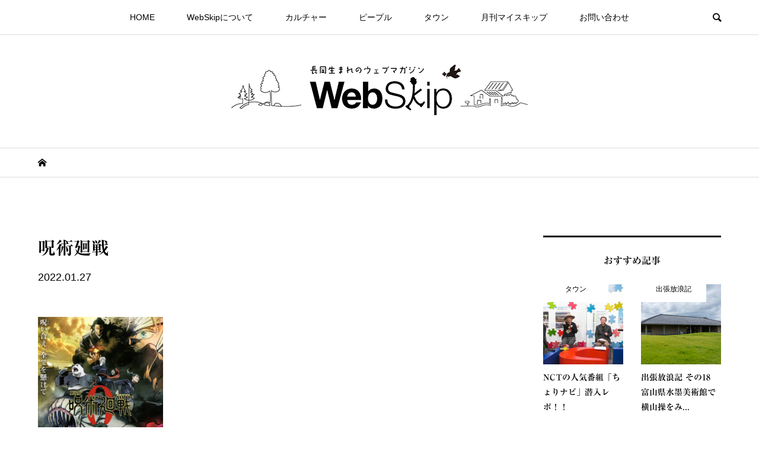

--- FILE ---
content_type: text/html; charset=UTF-8
request_url: https://webskip.net/film209-2021best/%E5%91%AA%E8%A1%93%E5%BB%BB%E6%88%A6/
body_size: 10933
content:
<!DOCTYPE html>
<html lang="ja"
	prefix="og: https://ogp.me/ns#" >
<head >
<meta charset="UTF-8">
<meta name="description" content="長岡生まれのウェブマガジン">
<meta name="viewport" content="width=device-width">
<title>呪術廻戦 | WebSkip</title>

		<!-- All in One SEO 4.0.18 -->
		<meta property="og:site_name" content="WebSkip | 長岡生まれのウェブマガジン" />
		<meta property="og:type" content="article" />
		<meta property="og:title" content="呪術廻戦 | WebSkip" />
		<meta property="article:published_time" content="2022-01-27T13:26:51Z" />
		<meta property="article:modified_time" content="2022-01-27T13:26:51Z" />
		<meta property="twitter:card" content="summary" />
		<meta property="twitter:domain" content="webskip.net" />
		<meta property="twitter:title" content="呪術廻戦 | WebSkip" />
		<script type="application/ld+json" class="aioseo-schema">
			{"@context":"https:\/\/schema.org","@graph":[{"@type":"WebSite","@id":"https:\/\/webskip.net\/#website","url":"https:\/\/webskip.net\/","name":"WebSkip","description":"\u9577\u5ca1\u751f\u307e\u308c\u306e\u30a6\u30a7\u30d6\u30de\u30ac\u30b8\u30f3","publisher":{"@id":"https:\/\/webskip.net\/#organization"}},{"@type":"Organization","@id":"https:\/\/webskip.net\/#organization","name":"WebSkip\u7de8\u96c6\u90e8","url":"https:\/\/webskip.net\/"},{"@type":"BreadcrumbList","@id":"https:\/\/webskip.net\/film209-2021best\/%e5%91%aa%e8%a1%93%e5%bb%bb%e6%88%a6\/#breadcrumblist","itemListElement":[{"@type":"ListItem","@id":"https:\/\/webskip.net\/#listItem","position":"1","item":{"@id":"https:\/\/webskip.net\/#item","name":"\u30db\u30fc\u30e0","description":"2001\u5e74\u304b\u308920\u5e74\u9593\u767a\u884c\u3092\u7d9a\u3051\u305f\u9577\u5ca1\u306e\u30d5\u30ea\u30fc\u30da\u30fc\u30d1\u30fc\u300c\u6708\u520a\u30de\u30a4\u30b9\u30ad\u30c3\u30d7\u300d\u306e\u5f8c\u3092\u7d99\u3050\u3079\u304f\u8a95\u751f\u3057\u305f\u30a6\u30a7\u30d6\u30de\u30ac\u30b8\u30f3\u300cWebSkip \u30a6\u30a7\u30d6\u30b9\u30ad\u30c3\u30d7\u300d\u3002\u9577\u5ca1\u3084\u65b0\u6f5f\u306e\u57cb\u3082\u308c\u305f\u6587\u5316\u3084\u6b74\u53f2\u3001\u4eba\u7269\u306a\u3069\u306e\u9b45\u529b\u3092\u7cbe\u529b\u7684\u306b\u6398\u308a\u8d77\u3053\u3057\u3066\u3044\u304d\u307e\u3059\u3002","url":"https:\/\/webskip.net\/"},"nextItem":"https:\/\/webskip.net\/film209-2021best\/%e5%91%aa%e8%a1%93%e5%bb%bb%e6%88%a6\/#listItem"},{"@type":"ListItem","@id":"https:\/\/webskip.net\/film209-2021best\/%e5%91%aa%e8%a1%93%e5%bb%bb%e6%88%a6\/#listItem","position":"2","item":{"@id":"https:\/\/webskip.net\/film209-2021best\/%e5%91%aa%e8%a1%93%e5%bb%bb%e6%88%a6\/#item","name":"\u546a\u8853\u5efb\u6226","url":"https:\/\/webskip.net\/film209-2021best\/%e5%91%aa%e8%a1%93%e5%bb%bb%e6%88%a6\/"},"previousItem":"https:\/\/webskip.net\/#listItem"}]},{"@type":"Person","@id":"https:\/\/webskip.net\/author\/lds\/#author","url":"https:\/\/webskip.net\/author\/lds\/","name":"\u30ea\u30d0\u30c6\u30a3\u30c7\u30b6\u30a4\u30f3\u30b9\u30bf\u30b8\u30aa","image":{"@type":"ImageObject","@id":"https:\/\/webskip.net\/film209-2021best\/%e5%91%aa%e8%a1%93%e5%bb%bb%e6%88%a6\/#authorImage","url":"https:\/\/secure.gravatar.com\/avatar\/45205e839f4998097c6716541ecce5bb?s=96&d=mm&r=g","width":"96","height":"96","caption":"\u30ea\u30d0\u30c6\u30a3\u30c7\u30b6\u30a4\u30f3\u30b9\u30bf\u30b8\u30aa"}},{"@type":"ItemPage","@id":"https:\/\/webskip.net\/film209-2021best\/%e5%91%aa%e8%a1%93%e5%bb%bb%e6%88%a6\/#itempage","url":"https:\/\/webskip.net\/film209-2021best\/%e5%91%aa%e8%a1%93%e5%bb%bb%e6%88%a6\/","name":"\u546a\u8853\u5efb\u6226 | WebSkip","inLanguage":"ja","isPartOf":{"@id":"https:\/\/webskip.net\/#website"},"breadcrumb":{"@id":"https:\/\/webskip.net\/film209-2021best\/%e5%91%aa%e8%a1%93%e5%bb%bb%e6%88%a6\/#breadcrumblist"},"author":"https:\/\/webskip.net\/film209-2021best\/%e5%91%aa%e8%a1%93%e5%bb%bb%e6%88%a6\/#author","creator":"https:\/\/webskip.net\/film209-2021best\/%e5%91%aa%e8%a1%93%e5%bb%bb%e6%88%a6\/#author","datePublished":"2022-01-27T13:26:51+09:00","dateModified":"2022-01-27T13:26:51+09:00"}]}
		</script>
		<!-- All in One SEO -->

<link rel='dns-prefetch' href='//webfonts.xserver.jp' />
<link rel='dns-prefetch' href='//s.w.org' />
<link rel="alternate" type="application/rss+xml" title="WebSkip &raquo; 呪術廻戦 のコメントのフィード" href="https://webskip.net/film209-2021best/%e5%91%aa%e8%a1%93%e5%bb%bb%e6%88%a6/feed/" />
<link rel='stylesheet' id='wp-block-library-css'  href='https://webskip.net/wp-includes/css/dist/block-library/style.min.css?ver=5.6.16' type='text/css' media='all' />
<link rel='stylesheet' id='tcd-maps-css'  href='https://webskip.net/wp-content/plugins/tcd-google-maps/admin.css?ver=5.6.16' type='text/css' media='all' />
<link rel='stylesheet' id='bloom-style-css'  href='https://webskip.net/wp-content/themes/bloom_tcd053/style.css?ver=1.4' type='text/css' media='all' />
<link rel='stylesheet' id='bloom-responsive-css'  href='https://webskip.net/wp-content/themes/bloom_tcd053/responsive.css?ver=1.4' type='text/css' media='all' />
<script type='text/javascript' src='https://webskip.net/wp-includes/js/jquery/jquery.min.js?ver=3.5.1' id='jquery-core-js'></script>
<script type='text/javascript' src='https://webskip.net/wp-includes/js/jquery/jquery-migrate.min.js?ver=3.3.2' id='jquery-migrate-js'></script>
<script type='text/javascript' src='//webfonts.xserver.jp/js/xserver.js?ver=1.2.1' id='typesquare_std-js'></script>
<link rel="https://api.w.org/" href="https://webskip.net/wp-json/" /><link rel="alternate" type="application/json" href="https://webskip.net/wp-json/wp/v2/media/1461" /><link rel="EditURI" type="application/rsd+xml" title="RSD" href="https://webskip.net/xmlrpc.php?rsd" />
<link rel="wlwmanifest" type="application/wlwmanifest+xml" href="https://webskip.net/wp-includes/wlwmanifest.xml" /> 
<meta name="generator" content="WordPress 5.6.16" />
<link rel='shortlink' href='https://webskip.net/?p=1461' />
<link rel="alternate" type="application/json+oembed" href="https://webskip.net/wp-json/oembed/1.0/embed?url=https%3A%2F%2Fwebskip.net%2Ffilm209-2021best%2F%25e5%2591%25aa%25e8%25a1%2593%25e5%25bb%25bb%25e6%2588%25a6%2F" />
<link rel="alternate" type="text/xml+oembed" href="https://webskip.net/wp-json/oembed/1.0/embed?url=https%3A%2F%2Fwebskip.net%2Ffilm209-2021best%2F%25e5%2591%25aa%25e8%25a1%2593%25e5%25bb%25bb%25e6%2588%25a6%2F&#038;format=xml" />
<script src="//www.google.com/recaptcha/api.js"></script>
<script type="text/javascript">
jQuery(function() {
	// reCAPTCHAの挿入
	jQuery( '.mw_wp_form_input button, .mw_wp_form_input input[type="submit"]' ).before( '<div data-callback="syncerRecaptchaCallback" data-sitekey="6Lcjy-8ZAAAAAKhMUReN2fkBPwndAZW-UT1c4XTU" class="g-recaptcha"></div>' );
	// [input] Add disabled to input or button
	jQuery( '.mw_wp_form_input button, .mw_wp_form_input input[type="submit"]' ).attr( "disabled", "disabled" );
	// [confirm] Remove disabled
	jQuery( '.mw_wp_form_confirm input, .mw_wp_form_confirm select, .mw_wp_form_confirm textarea, .mw_wp_form_confirm button' ).removeAttr( 'disabled' );
});
// reCAPTCHA Callback
function syncerRecaptchaCallback( code ) {
	if(code != "") {
		jQuery( '.mw_wp_form_input button, .mw_wp_form_input input[type="submit"]' ).removeAttr( 'disabled' );
	}
}
</script>
<style type="text/css">
.g-recaptcha { margin: 20px 0 15px; }.g-recaptcha > div { margin: 0 auto; }</style>
<style type='text/css'>h1,h2,h3,.entry-title{ font-family: "リュウミン B-KL" !important;}h4,h5,h6{ font-family: "リュウミン B-KL" !important;}.hentry,.entry-content p,.post-inner.entry-content p{ font-family: "黎ミン M" !important;}strong,b{ font-family: "リュウミン B-KL" !important;}</style><link rel="shortcut icon" href="https://webskip.net/wp-content/uploads/2020/11/icon-48x48-1.png">
<style>
.c-comment__form-submit:hover, c-comment__password-protected, .p-pagetop a, .slick-dots li.slick-active button, .slick-dots li:hover button { background-color: #000000; }
.p-entry__pickup, .p-entry__related, .p-widget__title, .slick-dots li.slick-active button, .slick-dots li:hover button { border-color: #000000; }
.p-index-tab__item.is-active, .p-index-tab__item:hover { border-bottom-color: #000000; }
.c-comment__tab-item.is-active a, .c-comment__tab-item a:hover, .c-comment__tab-item.is-active p { background-color: rgba(0, 0, 0, 0.7); }
.c-comment__tab-item.is-active a:after, .c-comment__tab-item.is-active p:after { border-top-color: rgba(0, 0, 0, 0.7); }
.p-article__meta, .p-blog-list__item-excerpt, .p-ranking-list__item-excerpt, .p-author__views, .p-page-links a, .p-page-links .p-page-links__title, .p-pager__item span { color: #999999; }
.p-page-links > span, .p-page-links a:hover, .p-entry__next-page__link { background-color: #999999; }
.p-page-links > span, .p-page-links a { border-color: #999999; }

a:hover, a:hover .p-article__title, .p-global-nav > li:hover > a, .p-global-nav > li.current-menu-item > a, .p-global-nav > li.is-active > a, .p-breadcrumb a:hover, .p-widget-categories .has-children .toggle-children:hover::before, .p-footer-widget-area .p-siteinfo .p-social-nav li a:hover, .p-footer-widget-area__default .p-siteinfo .p-social-nav li a:hover { color: #aaaaaa; }
.p-global-nav .sub-menu a:hover, .p-global-nav .sub-menu .current-menu-item > a, .p-megamenu a.p-megamenu__hover:hover, .p-entry__next-page__link:hover, .c-pw__btn:hover { background: #aaaaaa; }
.p-entry__date, .p-entry__body, .p-author__desc, .p-breadcrumb, .p-breadcrumb a { color: #000000; }
.p-entry__body a { color: #1e73be; }
.p-entry__body a:hover { color: #aaaaaa; }
.p-float-native-ad-label { background: #000000; color: #ffffff; font-size: 11px; }
.p-category-item--8, .cat-item-8> a, .cat-item-8 .toggle-children { color: #000000; }
.p-category-item--12, .cat-item-12> a, .cat-item-12 .toggle-children { color: #000000; }
.p-category-item--14, .cat-item-14> a, .cat-item-14 .toggle-children { color: #000000; }
.p-category-item--3, .cat-item-3> a, .cat-item-3 .toggle-children { color: #000000; }
.p-category-item--15, .cat-item-15> a, .cat-item-15 .toggle-children { color: #000000; }
.p-category-item--4, .cat-item-4> a, .cat-item-4 .toggle-children { color: #000000; }
.p-category-item--10, .cat-item-10> a, .cat-item-10 .toggle-children { color: #000000; }
.p-category-item--11, .cat-item-11> a, .cat-item-11 .toggle-children { color: #000000; }
.p-category-item--1, .cat-item-1> a, .cat-item-1 .toggle-children { color: #000000; }
.p-category-item--5, .cat-item-5> a, .cat-item-5 .toggle-children { color: #000000; }
.p-category-item--9, .cat-item-9> a, .cat-item-9 .toggle-children { color: #000000; }
body { font-family: Verdana, "ヒラギノ角ゴ ProN W3", "Hiragino Kaku Gothic ProN", "メイリオ", Meiryo, sans-serif; }
.p-logo, .p-entry__title, .p-article__title, .p-article__title__overlay, .p-headline, .p-page-header__title, .p-widget__title, .p-sidemenu .p-siteinfo__title, .p-index-slider__item-catch, .p-header-video__caption-catch, .p-footer-blog__catch, .p-footer-cta__catch {
font-family: "Times New Roman", "游明朝", "Yu Mincho", "游明朝体", "YuMincho", "ヒラギノ明朝 Pro W3", "Hiragino Mincho Pro", "HiraMinProN-W3", "HGS明朝E", "ＭＳ Ｐ明朝", "MS PMincho", serif; font-weight: 500;
}
.c-load--type1 { border: 3px solid rgba(153, 153, 153, 0.2); border-top-color: #000000; }
.p-hover-effect--type1:hover img { -webkit-transform: scale(1.2); transform: scale(1.2); }
.p-hover-effect--type2 img { margin-left: -8px; }
.p-hover-effect--type2:hover img { margin-left: 8px; }
.p-hover-effect--type1 .p-article__overlay { background: rgba(0, 0, 0, 0.5); }
.p-hover-effect--type2:hover img { opacity: 0.5 }
.p-hover-effect--type2 .p-hover-effect__image { background: #000000; }
.p-hover-effect--type2 .p-article__overlay { background: rgba(0, 0, 0, 0.5); }
.p-hover-effect--type3 .p-hover-effect__image { background: #000000; }
.p-hover-effect--type3:hover img { opacity: 0.5; }
.p-hover-effect--type3 .p-article__overlay { background: rgba(0, 0, 0, 0.5); }
.p-entry__title { font-size: 30px; }
.p-entry__body, .p-entry__body p { font-size: 16px; }
.l-header__bar { background: rgba(255, 255, 255, 0.8); }
.l-header__bar > .l-inner > a, .p-global-nav > li > a { color: #000000; }
.l-header__logo--text a { color: #000000; font-size: 28px; }
.l-footer .p-siteinfo .p-logo { font-size: 28px; }
@media only screen and (max-width: 1200px) {
	.l-header__logo--mobile.l-header__logo--text a { font-size: 18px; }
	.p-global-nav { background-color: rgba(0,0,0, 0.8); }
}
@media only screen and (max-width: 991px) {
	.l-footer .p-siteinfo .p-logo { font-size: 18px; }
	.p-copyright { background-color: #000000; }
	.p-pagetop a { background-color: #999999; }
}
#site_info_widget-3 .p-siteinfo__button { background: #000000; color: #ffffff; }
#site_info_widget-3 .p-siteinfo__button:hover { background: #000000; color: #ffffff; }
p { line-height:1.9 !important; font-size:1.1rem !important; }
p.p-blog-list__item-meta { font-size:0.9rem !important; }
li.p-breadcrumb__item { font-size:0.9rem !important; }
p.lead { font-size:1.3rem !important; line-height:1.8 !important; }
figcaption { font-size: 1rem !important; line-height:1.5 !important; margin: 0.5rem auto 3rem auto !important;}
h2.leftline { padding: 0.25em 0.5em; color: #494949; background:  transparent; border-left: solid 5px #66ccff; font-size:1.6rem !important; }
p.profile { margin-left:30%; font-size:0.9rem !important; line-height:1.6 !important; }
p.maincaption { font-size: 1rem !important; margin-top: -2rem !important;}
.freespace { font-size:14px; }</style>
<style type="text/css">.recentcomments a{display:inline !important;padding:0 !important;margin:0 !important;}</style><style type="text/css">

</style>
<link href="//netdna.bootstrapcdn.com/font-awesome/4.7.0/css/font-awesome.min.css" rel="stylesheet">
</head>
<body class="attachment attachment-template-default single single-attachment postid-1461 attachmentid-1461 attachment-jpeg is-responsive l-header__fix l-header__fix--mobile">
<div id="site_loader_overlay">
	<div id="site_loader_animation" class="c-load--type1">
			</div>
</div>
<div id="site_wrap">
	<header id="js-header" class="l-header">
		<div class="l-header__bar">
			<div class="l-inner">
				<div class="p-logo l-header__logo l-header__logo--mobile l-header__logo--retina">
					<a href="https://webskip.net/"><img src="https://webskip.net/wp-content/uploads/2020/11/WebSkip_logo500.jpg" alt="WebSkip" width="250"></a>
				</div>
<nav class="menu-webskip%e3%83%a1%e3%83%8b%e3%83%a5%e3%83%bc-container"><ul id="js-global-nav" class="p-global-nav u-clearfix">
<li class="p-header-search p-header-search--mobile"><form action="https://webskip.net/" method="get"><input type="text" name="s" value="" class="p-header-search__input" placeholder="SEARCH"><input type="submit" value="&#xe915;" class="p-header-search__submit"></form></li>
<li id="menu-item-18" class="menu-item menu-item-type-custom menu-item-object-custom menu-item-home menu-item-18"><a href="https://webskip.net/">HOME<span></span></a></li>
<li id="menu-item-73" class="menu-item menu-item-type-post_type menu-item-object-page menu-item-73"><a href="https://webskip.net/about/">WebSkipについて<span></span></a></li>
<li id="menu-item-55" class="menu-item menu-item-type-taxonomy menu-item-object-category menu-item-has-children menu-item-55 menu-megamenu"><a href="https://webskip.net/category/culture/">カルチャー<span></span></a>
<ul class="sub-menu">
	<li id="menu-item-58" class="menu-item menu-item-type-taxonomy menu-item-object-category menu-item-58"><a href="https://webskip.net/category/culture/art/">アート・展覧会<span></span></a></li>
	<li id="menu-item-60" class="menu-item menu-item-type-taxonomy menu-item-object-category menu-item-60"><a href="https://webskip.net/category/culture/history/">歴史<span></span></a></li>
	<li id="menu-item-61" class="menu-item menu-item-type-taxonomy menu-item-object-category menu-item-61"><a href="https://webskip.net/category/culture/eiron/">映論言いたい放題<span></span></a></li>
	<li id="menu-item-62" class="menu-item menu-item-type-taxonomy menu-item-object-category menu-item-62"><a href="https://webskip.net/category/culture/reading/">乙女的読書雑記<span></span></a></li>
</ul>
</li>
<li id="menu-item-56" class="menu-item menu-item-type-taxonomy menu-item-object-category menu-item-has-children menu-item-56 menu-megamenu"><a href="https://webskip.net/category/people/">ピープル<span></span></a>
<ul class="sub-menu">
	<li id="menu-item-63" class="menu-item menu-item-type-taxonomy menu-item-object-category menu-item-63"><a href="https://webskip.net/category/people/isai/">異彩世代図鑑<span></span></a></li>
</ul>
</li>
<li id="menu-item-57" class="menu-item menu-item-type-taxonomy menu-item-object-category menu-item-has-children menu-item-57 menu-megamenu"><a href="https://webskip.net/category/town/">タウン<span></span></a>
<ul class="sub-menu">
	<li id="menu-item-64" class="menu-item menu-item-type-taxonomy menu-item-object-category menu-item-64"><a href="https://webskip.net/category/town/wandering/">出張放浪記<span></span></a></li>
</ul>
</li>
<li id="menu-item-72" class="menu-item menu-item-type-post_type menu-item-object-page menu-item-72"><a href="https://webskip.net/myskip/">月刊マイスキップ<span></span></a></li>
<li id="menu-item-85" class="menu-item menu-item-type-post_type menu-item-object-page menu-item-85"><a href="https://webskip.net/contact/">お問い合わせ<span></span></a></li>
</ul></nav>				<a href="#" id="js-menu-button" class="p-menu-button c-menu-button u-visible-lg"></a>
				<a href="#" id="js-search-button" class="p-search-button c-search-button u-hidden-lg"></a>
				<div class="p-header-search p-header-search--pc">
					<form action="https://webskip.net/" method="get">
						<input type="text" name="s" value="" class="p-header-search__input" placeholder="SEARCH">
					</form>
				</div>
			</div>
		</div>
		<div class="l-inner">
			<div class="p-logo l-header__logo l-header__logo--pc">
				<a href="https://webskip.net/"><img src="https://webskip.net/wp-content/uploads/2020/11/WebSkip_logo500.jpg" alt="WebSkip"></a>
			</div>
		</div>
		<div id="p-megamenu--55" class="p-megamenu p-megamenu--type2">
			<ul class="l-inner">
				<li><a class="p-hover-effect--type1" href="https://webskip.net/category/culture/art/"><div class="p-megamenu__image p-hover-effect__image"><img src="https://webskip.net/wp-content/uploads/2020/11/P8A1024.jpg" alt=""></div>アート・展覧会</a></li>
				<li><a class="p-hover-effect--type1" href="https://webskip.net/category/culture/history/"><div class="p-megamenu__image p-hover-effect__image"><img src="https://webskip.net/wp-content/uploads/2020/11/history_category.jpg" alt=""></div>歴史</a></li>
				<li><a class="p-hover-effect--type1" href="https://webskip.net/category/culture/eiron/"><div class="p-megamenu__image p-hover-effect__image"><img src="https://webskip.net/wp-content/uploads/2020/11/eiron_category.jpg" alt=""></div>映論言いたい放題</a></li>
				<li><a class="p-hover-effect--type1" href="https://webskip.net/category/culture/reading/"><div class="p-megamenu__image p-hover-effect__image"><img src="https://webskip.net/wp-content/uploads/2020/11/otome_category.jpg" alt=""></div>乙女的読書雑記</a></li>
			</ul>
		</div>
		<div id="p-megamenu--56" class="p-megamenu p-megamenu--type2">
			<ul class="l-inner">
				<li><a class="p-hover-effect--type1" href="https://webskip.net/category/people/isai/"><div class="p-megamenu__image p-hover-effect__image"><img src="https://webskip.net/wp-content/uploads/2020/11/isai_category.jpg" alt=""></div>異彩世代図鑑</a></li>
			</ul>
		</div>
		<div id="p-megamenu--57" class="p-megamenu p-megamenu--type2">
			<ul class="l-inner">
				<li><a class="p-hover-effect--type1" href="https://webskip.net/category/town/wandering/"><div class="p-megamenu__image p-hover-effect__image"><img src="https://webskip.net/wp-content/uploads/2020/11/wandering_category.jpg" alt=""></div>出張放浪記</a></li>
			</ul>
		</div>
	</header>
<main class="l-main">
	<div class="p-breadcrumb c-breadcrumb">
		<ul class="p-breadcrumb__inner c-breadcrumb__inner l-inner u-clearfix" itemscope itemtype="http://schema.org/BreadcrumbList">
			<li class="p-breadcrumb__item c-breadcrumb__item p-breadcrumb__item--home c-breadcrumb__item--home" itemprop="itemListElement" itemscope itemtype="http://schema.org/ListItem">
				<a href="https://webskip.net/" itemprop="item"><span itemprop="name">HOME</span></a>
				<meta itemprop="position" content="1" />
			</li>
		</ul>
	</div>
	<div class="l-inner l-2colmuns u-clearfix">
		<article class="p-entry l-primary">
			<div class="p-entry__inner">
				<h1 class="p-entry__title">呪術廻戦</h1>
				<p class="p-entry__date"><time datetime="2022-01-27">2022.01.27</time></p>
				<div class="p-entry__body">
<p class="attachment"><a href='https://webskip.net/wp-content/uploads/2022/01/呪術廻戦.jpg'><img width="211" height="300" src="https://webskip.net/wp-content/uploads/2022/01/呪術廻戦-211x300.jpg" class="attachment-medium size-medium" alt="" loading="lazy" /></a></p>
				</div>
				<div class="p-author__box u-clearfix">
					<div class="p-author__thumbnail">
						<a class="p-author__thumbnail__link p-hover-effect--type1" href="https://webskip.net/author/lds/">
							<div class="p-hover-effect__image"><img alt='リバティデザインスタジオ' src='https://webskip.net/wp-content/uploads/2020/11/リバティデザインスタジオ_avatar_1606552837-260x260.jpg' class='avatar avatar-260 photo' height='260' width='260' /></div>
						</a>
					</div>
					<div class="p-author__info">
						<h3 class="p-author__title">リバティデザインスタジオ</h3>						<p class="p-author__desc">新潟県長岡市のデザイン事務所。グラフィックデザイン全般、取材・撮影・ライティング・編集などの業務を展開。</p>
						<a class="p-author__link" href="https://webskip.net/author/lds/">プロフィール</a>
					</div>
				</div>
				<ul class="c-share c-share--official u-clearfix">
					<li class="c-share__btn c-share__btn--twitter">
						<a href="https://twitter.com/share" class="twitter-share-button">Tweet</a>
					</li>
					<li class="c-share__btn c-share__btn--facebook">
						<div class="fb-like" data-href="https://webskip.net/film209-2021best/%e5%91%aa%e8%a1%93%e5%bb%bb%e6%88%a6/" data-send="false" data-layout="button_count" data-width="450" data-show-faces="false"></div>
					</li>
					<li class="c-share__btn c-share__btn--facebook">
						<div class="fb-share-button" data-href="https://webskip.net/film209-2021best/%e5%91%aa%e8%a1%93%e5%bb%bb%e6%88%a6/" data-layout="button_count"></div>
					</li>
				</ul>
				<ul class="p-entry__meta c-meta-box u-clearfix">
					<li class="c-meta-box__item c-meta-box__item--category"></li>														</ul>
			</div>
			<section class="p-entry__pickup">
				<div class="p-entry__pickup__inner">
					<h2 class="p-headline">ピックアップ記事</h2>
					<div class="p-entry__pickup-items">
						<article class="p-entry__pickup-item">
							<a class="p-hover-effect--type1" href="https://webskip.net/echigotsumari2025/">
								<div class="p-entry__pickup__thumbnail">
									<img width="800" height="550" src="https://webskip.net/wp-content/uploads/2025/08/3I0A5099-800x550.jpg" class="attachment-size2 size-size2 wp-post-image" alt="" loading="lazy" />
									<div class="p-entry__pickup__category p-float-category u-visible-xs"><span class="p-category-item--12" data-url="https://webskip.net/category/culture/art/">アート・展覧会</span></div>
								</div>
								<h3 class="p-entry__pickup__title p-article__title">越後妻有 2025 夏秋</h3>
								<p class="p-entry__pickup__meta p-article__meta u-visible-xs"><time class="p-entry__pickup__date" datetime="2025-08-21">2025.08.21</time><span class="p-entry__pickup__category"><span data-url="https://webskip.net/category/culture/art/">アート・展覧会</span></span></p>
							</a>
						</article>
						<article class="p-entry__pickup-item">
							<a class="p-hover-effect--type1" href="https://webskip.net/kunugi_hiroaki/">
								<div class="p-entry__pickup__thumbnail">
									<img width="800" height="550" src="https://webskip.net/wp-content/uploads/2021/09/写真-2021-07-01-17-06-02-800x550.jpg" class="attachment-size2 size-size2 wp-post-image" alt="" loading="lazy" />
									<div class="p-entry__pickup__category p-float-category u-visible-xs"><span class="p-category-item--3" data-url="https://webskip.net/category/people/">ピープル</span></div>
								</div>
								<h3 class="p-entry__pickup__title p-article__title">Ｔ・ジョイ長岡支配人（21年7月まで）／功刀弘暁</h3>
								<p class="p-entry__pickup__meta p-article__meta u-visible-xs"><time class="p-entry__pickup__date" datetime="2021-08-27">2021.08.27</time><span class="p-entry__pickup__category"><span data-url="https://webskip.net/category/people/">ピープル</span></span></p>
							</a>
						</article>
						<article class="p-entry__pickup-item">
							<a class="p-hover-effect--type1" href="https://webskip.net/isai237/">
								<div class="p-entry__pickup__thumbnail">
									<img width="800" height="550" src="https://webskip.net/wp-content/uploads/2020/10/1P8A5863-800x550.jpg" class="attachment-size2 size-size2 wp-post-image" alt="藤田美結" loading="lazy" />
									<div class="p-entry__pickup__category p-float-category u-visible-xs"><span class="p-category-item--8" data-url="https://webskip.net/category/people/isai/">異彩世代図鑑</span></div>
								</div>
								<h3 class="p-entry__pickup__title p-article__title">異彩世代図鑑 file.237　藤田美結</h3>
								<p class="p-entry__pickup__meta p-article__meta u-visible-xs"><time class="p-entry__pickup__date" datetime="2020-10-28">2020.10.28</time><span class="p-entry__pickup__category"><span data-url="https://webskip.net/category/people/isai/">異彩世代図鑑</span></span></p>
							</a>
						</article>
					</div>
				</div>
			</section>
			<section class="p-entry__related">
				<div class="p-entry__related__inner">
					<h2 class="p-headline">関連記事一覧</h2>
					<div class="p-entry__related-items">
						<article class="p-entry__related-item">
							<a class="p-hover-effect--type1" href="https://webskip.net/2023bestmovie/">
								<div class="p-entry__related__thumbnail p-hover-effect--type1">
									<img width="500" height="500" src="https://webskip.net/wp-content/uploads/2024/04/2023best-500x500.jpg" class="attachment-size1 size-size1 wp-post-image" alt="" loading="lazy" />
									<div class="p-entry__related__category p-float-category u-visible-xs"><span class="p-category-item--5" data-url="https://webskip.net/category/culture/eiron/">映論言いたい放題</span></div>
								</div>
								<h3 class="p-entry__related__title p-article__title">映論言いたい放題 Film 233　2023年ベスト映画</h3>
								<p class="p-entry__related__meta p-article__meta u-visible-xs"><time class="p-entry__related__date" datetime="2024-04-12">2024.04.12</time></p>
							</a>
						</article>
						<article class="p-entry__related-item">
							<a class="p-hover-effect--type1" href="https://webskip.net/wedding-high/">
								<div class="p-entry__related__thumbnail p-hover-effect--type1">
									<img width="500" height="500" src="https://webskip.net/wp-content/uploads/2022/02/ウェディング・ハイ-500x500.jpg" class="attachment-size1 size-size1 wp-post-image" alt="" loading="lazy" />
									<div class="p-entry__related__category p-float-category u-visible-xs"><span class="p-category-item--5" data-url="https://webskip.net/category/culture/eiron/">映論言いたい放題</span></div>
								</div>
								<h3 class="p-entry__related__title p-article__title">映論言いたい放題 Film 211 ウェディング・ハイ</h3>
								<p class="p-entry__related__meta p-article__meta u-visible-xs"><time class="p-entry__related__date" datetime="2022-03-23">2022.03.23</time></p>
							</a>
						</article>
						<article class="p-entry__related-item">
							<a class="p-hover-effect--type1" href="https://webskip.net/kaibutsu/">
								<div class="p-entry__related__thumbnail p-hover-effect--type1">
									<img width="500" height="500" src="https://webskip.net/wp-content/uploads/2023/05/kaibutsu-500x500.jpg" class="attachment-size1 size-size1 wp-post-image" alt="" loading="lazy" />
									<div class="p-entry__related__category p-float-category u-visible-xs"><span class="p-category-item--5" data-url="https://webskip.net/category/culture/eiron/">映論言いたい放題</span></div>
								</div>
								<h3 class="p-entry__related__title p-article__title">映論言いたい放題 Film 226 怪物</h3>
								<p class="p-entry__related__meta p-article__meta u-visible-xs"><time class="p-entry__related__date" datetime="2023-06-09">2023.06.09</time></p>
							</a>
						</article>
						<article class="p-entry__related-item">
							<a class="p-hover-effect--type1" href="https://webskip.net/film-198-2020best/">
								<div class="p-entry__related__thumbnail p-hover-effect--type1">
									<img width="500" height="500" src="https://webskip.net/wp-content/uploads/2021/02/2020ベスト映画2-500x500.jpg" class="attachment-size1 size-size1 wp-post-image" alt="2020ベスト映画" loading="lazy" />
									<div class="p-entry__related__category p-float-category u-visible-xs"><span class="p-category-item--5" data-url="https://webskip.net/category/culture/eiron/">映論言いたい放題</span></div>
								</div>
								<h3 class="p-entry__related__title p-article__title">映論言いたい放題 Film 198　2020年ベスト映画</h3>
								<p class="p-entry__related__meta p-article__meta u-visible-xs"><time class="p-entry__related__date" datetime="2021-02-03">2021.02.03</time></p>
							</a>
						</article>
						<article class="p-entry__related-item">
							<a class="p-hover-effect--type1" href="https://webskip.net/belgium/">
								<div class="p-entry__related__thumbnail p-hover-effect--type1">
									<img width="500" height="500" src="https://webskip.net/wp-content/uploads/2023/10/3I0A4478-500x500.jpg" class="attachment-size1 size-size1 wp-post-image" alt="" loading="lazy" />
									<div class="p-entry__related__category p-float-category u-visible-xs"><span class="p-category-item--12" data-url="https://webskip.net/category/culture/art/">アート・展覧会</span></div>
								</div>
								<h3 class="p-entry__related__title p-article__title">ベルギーと日本 at 新潟県立近代美術館</h3>
								<p class="p-entry__related__meta p-article__meta u-visible-xs"><time class="p-entry__related__date" datetime="2023-10-17">2023.10.17</time></p>
							</a>
						</article>
						<article class="p-entry__related-item">
							<a class="p-hover-effect--type1" href="https://webskip.net/revolver-lily/">
								<div class="p-entry__related__thumbnail p-hover-effect--type1">
									<img width="500" height="500" src="https://webskip.net/wp-content/uploads/2023/07/revolver-lily-500x500.jpg" class="attachment-size1 size-size1 wp-post-image" alt="" loading="lazy" />
									<div class="p-entry__related__category p-float-category u-visible-xs"><span class="p-category-item--5" data-url="https://webskip.net/category/culture/eiron/">映論言いたい放題</span></div>
								</div>
								<h3 class="p-entry__related__title p-article__title">映論言いたい放題 Film 228 リボルバー・リリー</h3>
								<p class="p-entry__related__meta p-article__meta u-visible-xs"><time class="p-entry__related__date" datetime="2023-08-26">2023.08.26</time></p>
							</a>
						</article>
						<article class="p-entry__related-item">
							<a class="p-hover-effect--type1" href="https://webskip.net/kawa-movie/">
								<div class="p-entry__related__thumbnail p-hover-effect--type1">
									<img width="500" height="500" src="https://webskip.net/wp-content/uploads/2022/09/kawa-movie-500x500.jpg" class="attachment-size1 size-size1 wp-post-image" alt="" loading="lazy" />
									<div class="p-entry__related__category p-float-category u-visible-xs"><span class="p-category-item--5" data-url="https://webskip.net/category/culture/eiron/">映論言いたい放題</span></div>
								</div>
								<h3 class="p-entry__related__title p-article__title">映論言いたい放題 Film 217 川っぺりムコリッタ</h3>
								<p class="p-entry__related__meta p-article__meta u-visible-xs"><time class="p-entry__related__date" datetime="2022-09-25">2022.09.25</time></p>
							</a>
						</article>
						<article class="p-entry__related-item">
							<a class="p-hover-effect--type1" href="https://webskip.net/newotani_bento/">
								<div class="p-entry__related__thumbnail p-hover-effect--type1">
									<img width="500" height="500" src="https://webskip.net/wp-content/uploads/2021/04/1P8A1787-500x500.jpg" class="attachment-size1 size-size1 wp-post-image" alt="ホテルニューオータニ長岡　春の最強弁当" loading="lazy" />
									<div class="p-entry__related__category p-float-category u-visible-xs"><span class="p-category-item--15" data-url="https://webskip.net/category/town/shop/">ショップ</span></div>
								</div>
								<h3 class="p-entry__related__title p-article__title">ホテルニューオータニ長岡　春の最強弁当</h3>
								<p class="p-entry__related__meta p-article__meta u-visible-xs"><time class="p-entry__related__date" datetime="2021-03-31">2021.03.31</time></p>
							</a>
						</article>
					</div>
				</div>
			</section>
		</article>
		<aside class="p-sidebar l-secondary">
			<div class="p-sidebar__inner">
<div class="p-widget styled_post_list1_widget" id="styled_post_list1_widget-4">
<h2 class="p-widget__title">おすすめ記事</h2>
<ul class="p-widget-list p-widget-list__type2 u-clearfix">
	<li class="p-widget-list__item">
		<a class="p-hover-effect--type1" href="https://webskip.net/chorinavi/">
			<div class="p-widget-list__item-thumbnail p-hover-effect__image"><img width="500" height="500" src="https://webskip.net/wp-content/uploads/2022/01/capture-500x500.jpg" class="attachment-size1 size-size1 wp-post-image" alt="" loading="lazy" /><div class="p-float-category"><span class="p-category-item--4" data-url="https://webskip.net/category/town/">タウン</span></div></div>
			<h3 class="p-widget-list__item-title p-article__title">NCTの人気番組「ちょりナビ」潜入レポ！！</h3>
		</a>
	</li>
	<li class="p-widget-list__item">
		<a class="p-hover-effect--type1" href="https://webskip.net/suiboku_museum/">
			<div class="p-widget-list__item-thumbnail p-hover-effect__image"><img width="500" height="500" src="https://webskip.net/wp-content/uploads/2022/01/1P8A5536-500x500.jpg" class="attachment-size1 size-size1 wp-post-image" alt="" loading="lazy" /><div class="p-float-category"><span class="p-category-item--10" data-url="https://webskip.net/category/town/wandering/">出張放浪記</span></div></div>
			<h3 class="p-widget-list__item-title p-article__title">出張放浪記 その18 富山県水墨美術館で横山操をみ...</h3>
		</a>
	</li>
	<li class="p-widget-list__item">
		<a class="p-hover-effect--type1" href="https://webskip.net/kunugi_hiroaki/">
			<div class="p-widget-list__item-thumbnail p-hover-effect__image"><img width="500" height="500" src="https://webskip.net/wp-content/uploads/2021/09/写真-2021-07-01-17-06-02-500x500.jpg" class="attachment-size1 size-size1 wp-post-image" alt="" loading="lazy" /><div class="p-float-category"><span class="p-category-item--3" data-url="https://webskip.net/category/people/">ピープル</span></div></div>
			<h3 class="p-widget-list__item-title p-article__title">Ｔ・ジョイ長岡支配人（21年7月まで）／功刀弘暁</h3>
		</a>
	</li>
	<li class="p-widget-list__item">
		<a class="p-hover-effect--type1" href="https://webskip.net/watsuki_nobuhiro/">
			<div class="p-widget-list__item-thumbnail p-hover-effect__image"><img width="500" height="500" src="https://webskip.net/wp-content/uploads/2021/07/剣心アップ-500x500.jpg" class="attachment-size1 size-size1 wp-post-image" alt="" loading="lazy" /><div class="p-float-category"><span class="p-category-item--3" data-url="https://webskip.net/category/people/">ピープル</span></div></div>
			<h3 class="p-widget-list__item-title p-article__title">長岡市出身の大ヒット漫画家 “るろうに剣心” 和月...</h3>
		</a>
	</li>
</ul>
</div>
<div class="p-widget styled_post_list1_widget" id="styled_post_list1_widget-3">
<h2 class="p-widget__title">最近の記事</h2>
<ul class="p-widget-list p-widget-list__type1">
	<li class="p-widget-list__item u-clearfix">
		<a class="p-hover-effect--type1" href="https://webskip.net/sakuramomoko-ten/">
			<div class="p-widget-list__item-thumbnail p-hover-effect__image"><img width="500" height="500" src="https://webskip.net/wp-content/uploads/2025/09/E528-6866b-500x500.jpg" class="attachment-size1 size-size1 wp-post-image" alt="" loading="lazy" /></div>
			<h3 class="p-widget-list__item-title p-article__title">さくらももこ展 at 新潟県立万代島美術館</h3>
			<p class="p-widget-list__item-meta p-article__meta"><time class="p-widget-list__item-date" datetime="2025-09-17">2025.09.17</time></p>
		</a>
	</li>
	<li class="p-widget-list__item u-clearfix">
		<a class="p-hover-effect--type1" href="https://webskip.net/echigotsumari2025/">
			<div class="p-widget-list__item-thumbnail p-hover-effect__image"><img width="500" height="500" src="https://webskip.net/wp-content/uploads/2025/08/3I0A5099-500x500.jpg" class="attachment-size1 size-size1 wp-post-image" alt="" loading="lazy" /></div>
			<h3 class="p-widget-list__item-title p-article__title">越後妻有 2025 夏秋</h3>
			<p class="p-widget-list__item-meta p-article__meta"><time class="p-widget-list__item-date" datetime="2025-08-21">2025.08.21</time></p>
		</a>
	</li>
	<li class="p-widget-list__item u-clearfix">
		<a class="p-hover-effect--type1" href="https://webskip.net/san-x90th-ten/">
			<div class="p-widget-list__item-thumbnail p-hover-effect__image"><img width="500" height="500" src="https://webskip.net/wp-content/uploads/2024/10/3I0A0914-500x500.jpg" class="attachment-size1 size-size1 wp-post-image" alt="" loading="lazy" /></div>
			<h3 class="p-widget-list__item-title p-article__title">サンエックス90周年 うちのコたちの大展覧会 at Befcoばかう...</h3>
			<p class="p-widget-list__item-meta p-article__meta"><time class="p-widget-list__item-date" datetime="2024-10-10">2024.10.10</time></p>
		</a>
	</li>
	<li class="p-widget-list__item u-clearfix">
		<a class="p-hover-effect--type1" href="https://webskip.net/lds/">
			<div class="p-widget-list__item-thumbnail p-hover-effect__image"><img width="500" height="500" src="https://webskip.net/wp-content/uploads/2024/10/lds1-500x500.jpg" class="attachment-size1 size-size1 wp-post-image" alt="" loading="lazy" /></div>
			<h3 class="p-widget-list__item-title p-article__title">リバティデザインスタジオについて</h3>
			<p class="p-widget-list__item-meta p-article__meta"><time class="p-widget-list__item-date" datetime="2024-10-01">2024.10.01</time></p>
		</a>
	</li>
	<li class="p-widget-list__item u-clearfix">
		<a class="p-hover-effect--type1" href="https://webskip.net/zukan/">
			<div class="p-widget-list__item-thumbnail p-hover-effect__image"><img width="500" height="500" src="https://webskip.net/wp-content/uploads/2024/08/3I0A8561-500x500.jpg" class="attachment-size1 size-size1 wp-post-image" alt="" loading="lazy" /></div>
			<h3 class="p-widget-list__item-title p-article__title">ずかんミュージアム新潟 at 新潟県民会館</h3>
			<p class="p-widget-list__item-meta p-article__meta"><time class="p-widget-list__item-date" datetime="2024-08-13">2024.08.13</time></p>
		</a>
	</li>
</ul>
</div>
<div class="p-widget tcdw_archive_list_widget" id="tcdw_archive_list_widget-4">
		<div class="p-dropdown">
			<div class="p-dropdown__title">月を選択</div>
			<ul class="p-dropdown__list">
					<li><a href='https://webskip.net/2025/09/'>2025年9月</a></li>
	<li><a href='https://webskip.net/2025/08/'>2025年8月</a></li>
	<li><a href='https://webskip.net/2024/10/'>2024年10月</a></li>
	<li><a href='https://webskip.net/2024/08/'>2024年8月</a></li>
	<li><a href='https://webskip.net/2024/07/'>2024年7月</a></li>
	<li><a href='https://webskip.net/2024/06/'>2024年6月</a></li>
	<li><a href='https://webskip.net/2024/05/'>2024年5月</a></li>
	<li><a href='https://webskip.net/2024/04/'>2024年4月</a></li>
	<li><a href='https://webskip.net/2024/01/'>2024年1月</a></li>
	<li><a href='https://webskip.net/2023/12/'>2023年12月</a></li>
	<li><a href='https://webskip.net/2023/11/'>2023年11月</a></li>
	<li><a href='https://webskip.net/2023/10/'>2023年10月</a></li>
	<li><a href='https://webskip.net/2023/09/'>2023年9月</a></li>
	<li><a href='https://webskip.net/2023/08/'>2023年8月</a></li>
	<li><a href='https://webskip.net/2023/07/'>2023年7月</a></li>
	<li><a href='https://webskip.net/2023/06/'>2023年6月</a></li>
	<li><a href='https://webskip.net/2023/05/'>2023年5月</a></li>
	<li><a href='https://webskip.net/2023/04/'>2023年4月</a></li>
	<li><a href='https://webskip.net/2023/03/'>2023年3月</a></li>
	<li><a href='https://webskip.net/2023/02/'>2023年2月</a></li>
	<li><a href='https://webskip.net/2023/01/'>2023年1月</a></li>
	<li><a href='https://webskip.net/2022/12/'>2022年12月</a></li>
	<li><a href='https://webskip.net/2022/11/'>2022年11月</a></li>
	<li><a href='https://webskip.net/2022/10/'>2022年10月</a></li>
	<li><a href='https://webskip.net/2022/09/'>2022年9月</a></li>
	<li><a href='https://webskip.net/2022/08/'>2022年8月</a></li>
	<li><a href='https://webskip.net/2022/07/'>2022年7月</a></li>
	<li><a href='https://webskip.net/2022/06/'>2022年6月</a></li>
	<li><a href='https://webskip.net/2022/05/'>2022年5月</a></li>
	<li><a href='https://webskip.net/2022/04/'>2022年4月</a></li>
	<li><a href='https://webskip.net/2022/03/'>2022年3月</a></li>
	<li><a href='https://webskip.net/2022/02/'>2022年2月</a></li>
	<li><a href='https://webskip.net/2022/01/'>2022年1月</a></li>
	<li><a href='https://webskip.net/2021/12/'>2021年12月</a></li>
	<li><a href='https://webskip.net/2021/11/'>2021年11月</a></li>
	<li><a href='https://webskip.net/2021/10/'>2021年10月</a></li>
	<li><a href='https://webskip.net/2021/09/'>2021年9月</a></li>
	<li><a href='https://webskip.net/2021/08/'>2021年8月</a></li>
	<li><a href='https://webskip.net/2021/07/'>2021年7月</a></li>
	<li><a href='https://webskip.net/2021/06/'>2021年6月</a></li>
	<li><a href='https://webskip.net/2021/05/'>2021年5月</a></li>
	<li><a href='https://webskip.net/2021/04/'>2021年4月</a></li>
	<li><a href='https://webskip.net/2021/03/'>2021年3月</a></li>
	<li><a href='https://webskip.net/2021/02/'>2021年2月</a></li>
	<li><a href='https://webskip.net/2021/01/'>2021年1月</a></li>
	<li><a href='https://webskip.net/2020/11/'>2020年11月</a></li>
	<li><a href='https://webskip.net/2020/10/'>2020年10月</a></li>
			</ul>
		</div>
</div>
<div class="p-widget ranking_list_widget" id="ranking_list_widget-4">
<h2 class="p-widget__title">人気記事ランキング</h2>
<ol class="p-widget-list p-widget-list__ranking">
	<li class="p-widget-list__item u-clearfix">
		<a class="p-hover-effect--type1" href="https://webskip.net/watsuki_nobuhiro/">
			<span class="p-widget-list__item-rank" style="background: #000000; color: #ffffff;">1</span>
			<div class="p-widget-list__item-thumbnail p-hover-effect__image"><img width="500" height="500" src="https://webskip.net/wp-content/uploads/2021/07/剣心アップ-500x500.jpg" class="attachment-size1 size-size1 wp-post-image" alt="" loading="lazy" /></div>
			<h3 class="p-widget-list__item-title p-article__title">長岡市出身の大ヒット漫画家 “るろうに剣心” 和月伸宏さん</h3>
		</a>
	</li>
	<li class="p-widget-list__item u-clearfix">
		<a class="p-hover-effect--type1" href="https://webskip.net/makino_tadashige/">
			<span class="p-widget-list__item-rank" style="background: #000000; color: #ffffff;">2</span>
			<div class="p-widget-list__item-thumbnail p-hover-effect__image"><img width="500" height="500" src="https://webskip.net/wp-content/uploads/2021/02/1P8A9385-500x500.jpg" class="attachment-size1 size-size1 wp-post-image" alt="牧野忠慈" loading="lazy" /></div>
			<h3 class="p-widget-list__item-title p-article__title">若さまクラフト作家デビュー／牧野忠慈</h3>
		</a>
	</li>
	<li class="p-widget-list__item u-clearfix">
		<a class="p-hover-effect--type1" href="https://webskip.net/yamamoto_kouji/">
			<span class="p-widget-list__item-rank" style="background: #000000; color: #ffffff;">3</span>
			<div class="p-widget-list__item-thumbnail p-hover-effect__image"><img width="500" height="500" src="https://webskip.net/wp-content/uploads/2020/10/山本幸治スライダー用-500x500.jpg" class="attachment-size1 size-size1 wp-post-image" alt="山本幸治" loading="lazy" /></div>
			<h3 class="p-widget-list__item-title p-article__title">五・一五事件の海軍検察官、山本孝治</h3>
		</a>
	</li>
	<li class="p-widget-list__item u-clearfix">
		<a class="p-hover-effect--type1" href="https://webskip.net/tsuchiwokurau/">
			<span class="p-widget-list__item-rank" style="background: #ffffff; color: #000000;">4</span>
			<div class="p-widget-list__item-thumbnail p-hover-effect__image"><img width="500" height="500" src="https://webskip.net/wp-content/uploads/2022/11/tsuchiwokurau-500x500.jpg" class="attachment-size1 size-size1 wp-post-image" alt="" loading="lazy" /></div>
			<h3 class="p-widget-list__item-title p-article__title">映論言いたい放題 Film 219 土を喰らう十二ヵ月</h3>
		</a>
	</li>
	<li class="p-widget-list__item u-clearfix">
		<a class="p-hover-effect--type1" href="https://webskip.net/byodoin/">
			<span class="p-widget-list__item-rank" style="background: #ffffff; color: #000000;">5</span>
			<div class="p-widget-list__item-thumbnail p-hover-effect__image"><img width="500" height="500" src="https://webskip.net/wp-content/uploads/2022/05/3I0A2409-500x500.jpg" class="attachment-size1 size-size1 wp-post-image" alt="" loading="lazy" /></div>
			<h3 class="p-widget-list__item-title p-article__title">国宝が長岡に舞い降りる「平等院鳳凰堂と浄土院　その美と信仰」 at ...</h3>
		</a>
	</li>
	<li class="p-widget-list__item u-clearfix">
		<a class="p-hover-effect--type1" href="https://webskip.net/matsuoka_yuzuru/">
			<span class="p-widget-list__item-rank" style="background: #ffffff; color: #000000;">6</span>
			<div class="p-widget-list__item-thumbnail p-hover-effect__image"><img width="500" height="500" src="https://webskip.net/wp-content/uploads/2021/10/1P8A7671-500x500.jpg" class="attachment-size1 size-size1 wp-post-image" alt="" loading="lazy" /></div>
			<h3 class="p-widget-list__item-title p-article__title">長岡が生んだ漱石門下の小説家・松岡譲の特別展示 at にいがた文化の...</h3>
		</a>
	</li>
	<li class="p-widget-list__item u-clearfix">
		<a class="p-hover-effect--type1" href="https://webskip.net/nichiren/">
			<span class="p-widget-list__item-rank" style="background: #ffffff; color: #000000;">7</span>
			<div class="p-widget-list__item-thumbnail p-hover-effect__image"><img width="500" height="500" src="https://webskip.net/wp-content/uploads/2021/08/img338-500x500.jpg" class="attachment-size1 size-size1 wp-post-image" alt="" loading="lazy" /></div>
			<h3 class="p-widget-list__item-title p-article__title">ゆかりの地で学ぶ「日蓮聖人と法華文化」at 新潟県立歴史博物館</h3>
		</a>
	</li>
	<li class="p-widget-list__item u-clearfix">
		<a class="p-hover-effect--type1" href="https://webskip.net/newotani_bento/">
			<span class="p-widget-list__item-rank" style="background: #ffffff; color: #000000;">8</span>
			<div class="p-widget-list__item-thumbnail p-hover-effect__image"><img width="500" height="500" src="https://webskip.net/wp-content/uploads/2021/04/1P8A1787-500x500.jpg" class="attachment-size1 size-size1 wp-post-image" alt="ホテルニューオータニ長岡　春の最強弁当" loading="lazy" /></div>
			<h3 class="p-widget-list__item-title p-article__title">ホテルニューオータニ長岡　春の最強弁当</h3>
		</a>
	</li>
	<li class="p-widget-list__item u-clearfix">
		<a class="p-hover-effect--type1" href="https://webskip.net/hakurankai/">
			<span class="p-widget-list__item-rank" style="background: #ffffff; color: #000000;">9</span>
			<div class="p-widget-list__item-thumbnail p-hover-effect__image"><img width="500" height="500" src="https://webskip.net/wp-content/uploads/2021/05/1P8A2828-500x500.jpg" class="attachment-size1 size-size1 wp-post-image" alt="博覧会の世紀　1851-1970" loading="lazy" /></div>
			<h3 class="p-widget-list__item-title p-article__title">うれし楽し博覧会の歴史を知る「博覧会の世紀　1851-1970」 a...</h3>
		</a>
	</li>
	<li class="p-widget-list__item u-clearfix">
		<a class="p-hover-effect--type1" href="https://webskip.net/man_ray/">
			<span class="p-widget-list__item-rank" style="background: #ffffff; color: #000000;">10</span>
			<div class="p-widget-list__item-thumbnail p-hover-effect__image"><img width="500" height="500" src="https://webskip.net/wp-content/uploads/2022/08/3I0A0192-500x500.jpg" class="attachment-size1 size-size1 wp-post-image" alt="" loading="lazy" /></div>
			<h3 class="p-widget-list__item-title p-article__title">マン・レイの魅力は写真だけではない！「マン・レイと女性たち」 at ...</h3>
		</a>
	</li>
</ol>
</div>
<div class="p-widget google_search_widget" id="google_search_widget-5">
<h2 class="p-widget__title">Googleカスタム検索</h2>
		<div class="p-widget-search">
			<form action="https://cse.google.com/cse" method="get">
				<div>
					<input class="p-widget-search__input" type="text" value="" name="q">
					<input class="p-widget-search__submit" type="submit" name="sa" value="&#xe915;">
					<input type="hidden" name="cx" value="720434aec30aa9e63">
					<input type="hidden" name="ie" value="UTF-8">
				</div>
			</form>
		</div>
</div>
			</div>
		</aside>
	</div>
</main>
	<footer class="l-footer">
		<div id="js-footer-widget" class="p-footer-widget-area">
			<div class="p-footer-widget-area__inner l-inner">
<div class="p-widget site_info_widget" id="site_info_widget-3">
<div class="p-siteinfo">
<div class="p-siteinfo__image p-siteinfo__logo"><a href="https://webskip.net/"><img alt="WebSkip" src="https://webskip.net/wp-content/uploads/2020/11/WebSkip_logo_b.jpg"></a></div>
<div class="p-siteinfo__desc">WebSkip編集部<br>940-2114　新潟県長岡市北山1-48-9<br>リバティデザインスタジオ内</div>
</div>
</div>
<div class="p-widget widget_categories" id="categories-6">
<h2 class="p-widget__title">カテゴリー</h2>

			<ul>
					<li class="cat-item cat-item-2"><a href="https://webskip.net/category/culture/">カルチャー</a>
<ul class='children'>
	<li class="cat-item cat-item-12"><a href="https://webskip.net/category/culture/art/">アート・展覧会</a>
</li>
	<li class="cat-item cat-item-11"><a href="https://webskip.net/category/culture/history/">歴史</a>
</li>
	<li class="cat-item cat-item-5"><a href="https://webskip.net/category/culture/eiron/">映論言いたい放題</a>
</li>
	<li class="cat-item cat-item-9"><a href="https://webskip.net/category/culture/reading/">乙女的読書雑記</a>
</li>
</ul>
</li>
	<li class="cat-item cat-item-3"><a href="https://webskip.net/category/people/">ピープル</a>
<ul class='children'>
	<li class="cat-item cat-item-8"><a href="https://webskip.net/category/people/isai/">異彩世代図鑑</a>
</li>
</ul>
</li>
	<li class="cat-item cat-item-4"><a href="https://webskip.net/category/town/">タウン</a>
<ul class='children'>
	<li class="cat-item cat-item-14"><a href="https://webskip.net/category/town/museum/">美術館・博物館・資料館</a>
</li>
	<li class="cat-item cat-item-15"><a href="https://webskip.net/category/town/shop/">ショップ</a>
</li>
	<li class="cat-item cat-item-10"><a href="https://webskip.net/category/town/wandering/">出張放浪記</a>
</li>
</ul>
</li>
	<li class="cat-item cat-item-1"><a href="https://webskip.net/category/post/">未分類</a>
</li>
			</ul>

			</div>
			</div>
		</div>
		<div class="p-copyright">
			<div class="l-inner">
				<p><small>Copyright &copy;<span class="u-hidden-sm"> 2025</span> WebSkip. All Rights Reserved.</small></p>
			</div>
		</div>
		<div id="js-pagetop" class="p-pagetop"><a href="#"></a></div>
	</footer>
</div><script type='text/javascript' src='https://webskip.net/wp-content/themes/bloom_tcd053/js/functions.js?ver=1.4' id='bloom-script-js'></script>
<script type='text/javascript' src='https://webskip.net/wp-content/themes/bloom_tcd053/js/header-fix.js?ver=1.4' id='bloom-header-fix-js'></script>
<script type='text/javascript' src='https://webskip.net/wp-includes/js/wp-embed.min.js?ver=5.6.16' id='wp-embed-js'></script>
<script>
jQuery(function($) {
	jQuery.post('https://webskip.net/wp-admin/admin-ajax.php',{ action: 'views_count_up', post_id: 1461, nonce: '1340196991'});
});
</script>
<script>
jQuery(function($){

	var initialized = false;
	var initialize = function(){
		if (initialized) return;
		initialized = true;

		$('body').addClass('js-initialized');
		$(window).trigger('resize')
	};

	$(window).load(function() {
		$('#site_loader_animation:not(:hidden, :animated)').delay(600).fadeOut(400, initialize);
		$('#site_loader_overlay:not(:hidden, :animated)').delay(900).fadeOut(800);
		$('#site-wrap').css('display', 'block');
	});
	setTimeout(function(){
		$('#site_loader_animation:not(:hidden, :animated)').delay(600).fadeOut(400, initialize);
		$('#site_loader_overlay:not(:hidden, :animated)').delay(900).fadeOut(800);
		$('#site-wrap').css('display', 'block');
	}, 3000);

});
</script>
<script>!function(d,s,id){var js,fjs=d.getElementsByTagName(s)[0],p=/^http:/.test(d.location)?'http':'https';if(!d.getElementById(id)){js=d.createElement(s);js.id=id;js.src=p+'://platform.twitter.com/widgets.js';fjs.parentNode.insertBefore(js,fjs);}}(document, 'script', 'twitter-wjs');</script>
<!-- facebook share button code -->
<div id="fb-root"></div>
<script>
(function(d, s, id) {
	var js, fjs = d.getElementsByTagName(s)[0];
	if (d.getElementById(id)) return;
	js = d.createElement(s); js.id = id;
	js.src = "//connect.facebook.net/ja_JP/sdk.js#xfbml=1&version=v2.5";
	fjs.parentNode.insertBefore(js, fjs);
}(document, 'script', 'facebook-jssdk'));
</script>
</body>
</html>


--- FILE ---
content_type: application/javascript
request_url: https://webskip.net/wp-content/themes/bloom_tcd053/js/functions.js?ver=1.4
body_size: 3051
content:
jQuery(function($){

	/**
	 * グローバルナビゲーション モバイル
	 */
	$('#js-menu-button').click(function() {
		if ($('#js-header').width() <= 1200) {
			$(this).toggleClass('is-active');
			$('#js-global-nav').slideToggle(500);
		}
		return false;
	});
	$('#js-global-nav .menu-item-has-children > a span').click(function() {
		if ($('#js-header').width() <= 1200) {
			$(this).toggleClass('is-active');
			$(this).closest('.menu-item-has-children').toggleClass('is-active').find('> .sub-menu').slideToggle(300);
		}
		return false;
	});

	/**
	 * ヘッダー検索
	 */
	$('#js-header #js-search-button').click(function() {
		if ($('#js-header').width() > 1200) {
			$(this).closest('#js-header').toggleClass('is-header-search-active');
		}
		return false;
	});

	/**
	 * メガメニュー
	 */
	var hide_megamenu_timer = {};
	var hide_megamenu_interval = function(menu_id) {
		if (hide_megamenu_timer[menu_id]) {
			clearInterval(hide_megamenu_timer[menu_id]);
			hide_megamenu_timer[menu_id] = null;
		}
		hide_megamenu_timer[menu_id] = setInterval(function() {
			if (!$('#menu-item-' + menu_id).is(':hover') && !$('#p-megamenu--' + menu_id).is(':hover')) {
				clearInterval(hide_megamenu_timer[menu_id]);
				hide_megamenu_timer[menu_id] = null;
				$('#menu-item-' + menu_id + ', #p-megamenu--' + menu_id).removeClass('is-active');
			}
		}, 20);
	};
	$('#js-global-nav .menu-megamenu').hover(
		function(){
			var menu_id = $(this).attr('id').replace('menu-item-', '');
			if (hide_megamenu_timer[menu_id]) {
				clearInterval(hide_megamenu_timer[menu_id]);
				hide_megamenu_timer[menu_id] = null;
			}
			if ($('#js-header').width() > 1200) {
				$(this).addClass('is-active');
				$('#p-megamenu--' + menu_id).addClass('is-active');
			}
		},
		function(){
			var menu_id = $(this).attr('id').replace('menu-item-', '');
			hide_megamenu_interval(menu_id);
		}
	);
	$('#js-header').on('mouseout', '.p-megamenu', function(){
		var menu_id = $(this).attr('id').replace('p-megamenu--', '');
		hide_megamenu_interval(menu_id);
	});

	/**
	 * メガメニューB (type3)
	 */
	$('.p-megamenu--type3 > ul > li > a').hover(
		function(){
			var $li = $(this).closest('li');
			$li.addClass('is-active');
			$li.siblings('.is-active').removeClass('is-active');
		},
		function(){}
	);

	/**
	 * ページトップ
	 */
	var pagetop = $('#js-pagetop');
	pagetop.hide().click(function() {
		$('body, html').animate({
			scrollTop: 0
		}, 1000);
		return false;
	});
	$(window).scroll(function() {
		if ($(this).scrollTop() > 100) {
			pagetop.fadeIn(1000);
		} else {
			pagetop.fadeOut(300);
		}
	});

	/**
	 * トップページタブ
	 */
	$('#js-index-tab .p-index-tab__item .p-index-tab__link').click(function() {
		if ($(this).closest('.p-index-tab__item').hasClass('is-active')) return false;
		var target = $(this).attr('href');
		$(this).closest('.p-index-tab__item').addClass('is-active').siblings('.is-active').removeClass('is-active');
		$('.p-index-tab-content:visible').stop().removeClass('is-active').fadeOut(300);
		$(target).delay(300).fadeIn(1000, function(){
			$(this).addClass('is-active');
			if ($('#js-footer-cta').length) {
				$(window).trigger('resize');
			}
		});
		return false;
	});

	/**
	 * トップページタブ ページャー
	 */
	$(document).on('click', '.p-index-tab-content .p-pager[data-tab][data-ajax-url] a[data-page]', function() {
		var $content = $(this).closest('.p-index-tab-content');
		var $pager = $(this).closest('.p-pager');

		if ($content.hasClass('is-ajaxing')) return false;
		$content.addClass('is-ajaxing');

		$.post(
			$pager.attr('data-ajax-url'),
			{
				action: 'index_tab_pagenate',
				tab: $pager.attr('data-tab'),
				page: $(this).attr('data-page')
			},
			function (html) {
				$content.removeClass('is-ajaxing');
				if (html) {
					$content.fadeOut(300, function(){
						$(window).scrollTop($('#js-index-tab').offset().top - 80);
						$content.html(html).fadeIn(1000);
						if ($('#js-footer-cta').length) {
							$(window).trigger('resize');
						}
					});
				}
			}
		);

		return false;
	});

	/**
	 * 記事一覧でのカテゴリークリック
	 */
	$('article a span[data-url]').hover(
		function(){
			var $a = $(this).closest('a');
			$a.attr('data-href', $a.attr('href'));
			if ($(this).attr('data-url')) {
				$a.attr('href', $(this).attr('data-url'));
			}
		},
		function(){
			var $a = $(this).closest('a');
			$a.attr('href', $a.attr('data-href'));
		}
	);

	/**
	 * コメント
	 */
	if ($('#js-comment__tab').length) {
		var commentTab = $('#js-comment__tab');
		commentTab.find('a').click(function() {
			if (!$(this).parent().hasClass('is-active')) {
				$($('.is-active a', commentTab).attr('href')).animate({opacity: 'hide'}, 0);
				$('.is-active', commentTab).removeClass('is-active');
				$(this).parent().addClass('is-active');
				$($(this).attr('href')).animate({opacity: 'show'}, 1000);
			}
			return false;
		});
	}

	/**
	 * カテゴリー ウィジェット
	 */
	$('.p-widget-categories li ul.children').each(function() {
		$(this).closest('li').addClass('has-children');
		$(this).hide().before('<span class="toggle-children"></span>');
	});
	$('.p-widget-categories .toggle-children').click(function() {
		$(this).closest('li').toggleClass('is-active').find('> ul.children').slideToggle();
	});

	/**
   * アーカイブウィジェット
   */
	if ($('.p-dropdown').length) {
		$('.p-dropdown__title').click(function() {
			$(this).toggleClass('is-active');
			$('+ .p-dropdown__list:not(:animated)', this).slideToggle();
		});
	}

	/**
	 * フッターウィジェット
	 */
	if ($('#js-footer-widget').length) {
		var footer_widget_resize_timer;
		var footer_widget_layout = function(){
			$('#js-footer-widget .p-widget').filter('.p-footer-widget__left, .p-footer-widget__right, .p-footer-widget__border-left, .p-footer-widget__border-bottom, .widget_nav_menu-neighbor').removeClass('p-footer-widget__left p-footer-widget__right p-footer-widget__border-left p-footer-widget__border-bottom widget_nav_menu-neighbor');
			if ($('body').width() >= 768) {
				var em_last, top, em_length = $('#js-footer-widget .p-widget').length;
				$('#js-footer-widget .p-widget').each(function(i){
					var pos = $(this).position();
					if (pos.top !== top) {
						top = pos.top;
						$(this).addClass('p-footer-widget__border-bottom');
						if (pos.left < 2) {
							$(this).addClass('p-footer-widget__left');
						}
						if (em_last) {
							$(em_last).addClass('p-footer-widget__right');
						}
					// メニューの連続
					} else if (em_last && $(em_last).hasClass('widget_nav_menu') && $(this).hasClass('widget_nav_menu')) {
						$(this).addClass('widget_nav_menu-neighbor');
					} else {
						$(this).addClass('p-footer-widget__border-left');
					}
					if (i + 1 == em_length) {
						$(this).addClass('p-footer-widget__right');
					}
					em_last = this;
				});
			}
		};
		$(window).on('load', footer_widget_layout);
		$(window).on('resize', function(){
			clearTimeout(footer_widget_resize_timer);
			footer_widget_resize_timer = setTimeout(footer_widget_layout, 100);
		});
	}

	/**
	 * リサイズ時parallax.jsの画像ずれ対策
	 */
	if (typeof $.fn.parallax == 'function') {
		var resize__parallax_timer;
		$(window).on('resize', function(){
			clearTimeout(resize__parallax_timer);
			resize__parallax_timer = setTimeout(function(){
				$(window).trigger('resize.px.parallax');
			}, 300);
		});
	};

});

/**
 * ヘッダースライダー初期化
 */
function init_index_slider(slide_time, responsive) {
	var $ = jQuery;
	if (!slide_time) slide_time = 7000;

	var slick_args = {
		infinite: true,
		dots: false,
		arrows: true,
		prevArrow: '<button type="button" class="slick-prev">&#xe90f;</button>',
		nextArrow: '<button type="button" class="slick-next">&#xe910;</button>',
		centerMode: true,
		centerPadding: '21.7241%',
		slidesToShow: 1,
		slidesToScroll: 1,
		adaptiveHeight: true,
		autoplay: true,
		speed: 1000,
		autoplaySpeed: slide_time
	};

	if (responsive) {
		slick_args.responsive = [
			{
				breakpoint: 992,
				settings: {
					dots: true,
					centerMode: false
				}
			}
		];
	}

	$('#js-index-slider').slick(slick_args);

	if (responsive) {
		// モバイルでスライダー矢印位置を画像中央に、ドットを画像底面に合わせる
		var set_header_slider_arrow_timer;
		var set_header_slider_arrow = function(){
			if ($('body').width() >= 992) {
				$('#js-index-slider .slick-arrow, #js-index-slider .slick-dots').removeAttr('style');
			} else {
				var h = $('#js-index-slider .slick-active img').height();
				$('#js-index-slider .slick-arrow').css('top', h / 2);
				$('#js-index-slider .slick-dots').css({
					top: h - $('#js-index-slider .slick-dots').outerHeight(true) - 12,
					bottom: 'auto'
				});
			}
		};
		set_header_slider_arrow();
		$(window).on('resize orientationchange', function(){
			clearTimeout(set_header_slider_arrow_timer);
			set_header_slider_arrow_timer = setTimeout(set_header_slider_arrow, 100);
		});
	}

	// adaptiveHeight時parallax.jsの画像ずれ対策
	if (typeof $.fn.parallax == 'function') {
		$('#js-index-slider').on('afterChange', function(event, slick, currentSlide){
			$(window).trigger('resize.px.parallax');
		});
	}

}

/**
 * フッタースライダー初期化
 */
function init_footer_slider(slide_time, responsive) {
	var $ = jQuery;
	if (!slide_time) slide_time = 7000;

	var slick_args = {
		infinite: true,
		dots: false,
		arrows: true,
		prevArrow: '<button type="button" class="slick-prev">&#xe90f;</button>',
		nextArrow: '<button type="button" class="slick-next">&#xe910;</button>',
		slidesToShow: 3,
		slidesToScroll: 3,
		adaptiveHeight: true,
		autoplay: true,
		speed: 1000,
		autoplaySpeed: slide_time
	};

	if (responsive) {
		slick_args.responsive = [
			{
				breakpoint: 768,
				settings: {
					slidesToShow: 2,
					slidesToScroll: 2
				}
			},
			{
				breakpoint: 481,
				settings: {
					slidesToShow: 1,
					slidesToScroll: 1
				}
			}
		];
	}

	$('#js-footer-slider').slick(slick_args);

	if (responsive) {
		// モバイルでのフッタースライダー位置変更
		var footer_slider_position = function(){
			if ($('body').width() >= 768) {
				if ($('.l-primary #js-footer-blog').length) {
					$('.l-primary #js-footer-blog').prependTo('.l-footer');
					$('#js-footer-slider').slick('setPosition');
				}
			} else {
				if ($('.l-footer #js-footer-blog').length) {
					$('.l-footer #js-footer-blog').appendTo('.l-primary');
					$('#js-footer-slider').slick('setPosition');
				}
			}
		};
		footer_slider_position();
		$(window).on('resize orientationchange', footer_slider_position);

		// モバイルでスライダー矢印位置を画像中央に合わせる
		var set_footer_slider_arrow_timer;
		var set_footer_slider_arrow = function(){
			if ($('body').width() >= 768) {
				$('#js-footer-slider .slick-arrow').removeAttr('style');
			} else {
				$('#js-footer-slider .slick-arrow').css('top', $('#js-footer-slider .slick-active img').height() / 2);
			}
		};
		set_footer_slider_arrow();
		$(window).on('resize orientationchange', function(){
			clearTimeout(set_footer_slider_arrow_timer);
			set_footer_slider_arrow_timer = setTimeout(set_footer_slider_arrow, 100);
		});
	}
}

